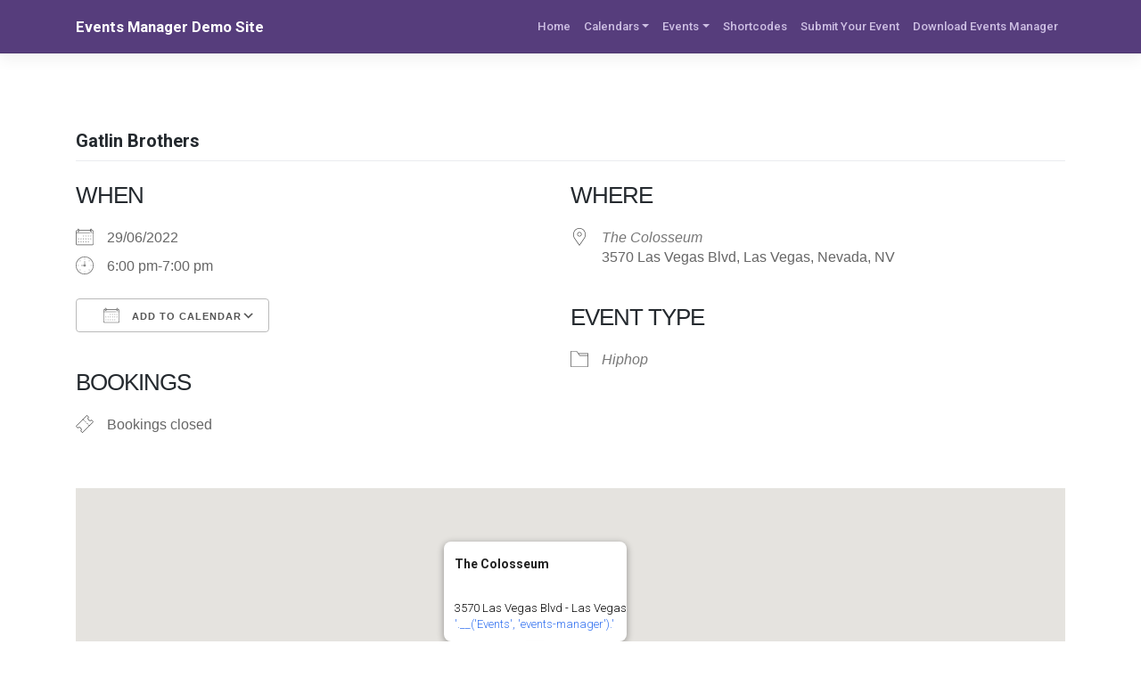

--- FILE ---
content_type: text/html; charset=UTF-8
request_url: https://eventsmanager.site/events/gatlin-brothers-2022-06-29/
body_size: 11327
content:
<!DOCTYPE html>
<html lang="en-US">
<head>
    <meta charset="UTF-8">
    <meta name="viewport" content="width=device-width, initial-scale=1">
    <meta http-equiv="X-UA-Compatible" content="IE=edge">
    <link rel="profile" href="https://gmpg.org/xfn/11">
<meta name='robots' content='index, follow, max-image-preview:large, max-snippet:-1, max-video-preview:-1' />

	<!-- This site is optimized with the Yoast SEO plugin v26.7 - https://yoast.com/wordpress/plugins/seo/ -->
	<title>Gatlin Brothers - Events Manager Demo</title>
	<link rel="canonical" href="https://demo.wp-events-plugin.com/events/gatlin-brothers-2022-06-29/" />
	<script type="application/ld+json" class="yoast-schema-graph">{"@context":"https://schema.org","@graph":[{"@type":"WebPage","@id":"https://demo.wp-events-plugin.com/events/gatlin-brothers-2022-06-29/","url":"https://demo.wp-events-plugin.com/events/gatlin-brothers-2022-06-29/","name":"Gatlin Brothers - Events Manager Demo","isPartOf":{"@id":"https://demo.wp-events-plugin.com/#website"},"datePublished":"2011-12-21T14:50:45+00:00","dateModified":"2022-03-26T13:08:41+00:00","breadcrumb":{"@id":"https://demo.wp-events-plugin.com/events/gatlin-brothers-2022-06-29/#breadcrumb"},"inLanguage":"en-US","potentialAction":[{"@type":"ReadAction","target":["https://demo.wp-events-plugin.com/events/gatlin-brothers-2022-06-29/"]}]},{"@type":"BreadcrumbList","@id":"https://demo.wp-events-plugin.com/events/gatlin-brothers-2022-06-29/#breadcrumb","itemListElement":[{"@type":"ListItem","position":1,"name":"Events","item":"https://demo.wp-events-plugin.com/events/"},{"@type":"ListItem","position":2,"name":"Gatlin Brothers"}]},{"@type":"WebSite","@id":"https://demo.wp-events-plugin.com/#website","url":"https://demo.wp-events-plugin.com/","name":"Events Manager Demo Site","description":"See Events Manager in action!","potentialAction":[{"@type":"SearchAction","target":{"@type":"EntryPoint","urlTemplate":"https://demo.wp-events-plugin.com/?s={search_term_string}"},"query-input":{"@type":"PropertyValueSpecification","valueRequired":true,"valueName":"search_term_string"}}],"inLanguage":"en-US"}]}</script>
	<!-- / Yoast SEO plugin. -->


<link rel='dns-prefetch' href='//js.stripe.com' />
<link rel='dns-prefetch' href='//www.googletagmanager.com' />
<link rel="alternate" type="application/rss+xml" title="Events Manager Demo Site &raquo; Feed" href="https://eventsmanager.site/feed/" />
<link rel="alternate" type="application/rss+xml" title="Events Manager Demo Site &raquo; Comments Feed" href="https://eventsmanager.site/comments/feed/" />
<link rel="alternate" title="oEmbed (JSON)" type="application/json+oembed" href="https://eventsmanager.site/wp-json/oembed/1.0/embed?url=https%3A%2F%2Feventsmanager.site%2Fevents%2Fgatlin-brothers-2022-06-29%2F" />
<link rel="alternate" title="oEmbed (XML)" type="text/xml+oembed" href="https://eventsmanager.site/wp-json/oembed/1.0/embed?url=https%3A%2F%2Feventsmanager.site%2Fevents%2Fgatlin-brothers-2022-06-29%2F&#038;format=xml" />
<style id='wp-img-auto-sizes-contain-inline-css' type='text/css'>
img:is([sizes=auto i],[sizes^="auto," i]){contain-intrinsic-size:3000px 1500px}
/*# sourceURL=wp-img-auto-sizes-contain-inline-css */
</style>
<style id='wp-emoji-styles-inline-css' type='text/css'>

	img.wp-smiley, img.emoji {
		display: inline !important;
		border: none !important;
		box-shadow: none !important;
		height: 1em !important;
		width: 1em !important;
		margin: 0 0.07em !important;
		vertical-align: -0.1em !important;
		background: none !important;
		padding: 0 !important;
	}
/*# sourceURL=wp-emoji-styles-inline-css */
</style>
<link rel='stylesheet' id='wp-block-library-css' href='https://eventsmanager.site/wp-includes/css/dist/block-library/style.min.css?ver=6.9' type='text/css' media='all' />
<style id='global-styles-inline-css' type='text/css'>
:root{--wp--preset--aspect-ratio--square: 1;--wp--preset--aspect-ratio--4-3: 4/3;--wp--preset--aspect-ratio--3-4: 3/4;--wp--preset--aspect-ratio--3-2: 3/2;--wp--preset--aspect-ratio--2-3: 2/3;--wp--preset--aspect-ratio--16-9: 16/9;--wp--preset--aspect-ratio--9-16: 9/16;--wp--preset--color--black: #000000;--wp--preset--color--cyan-bluish-gray: #abb8c3;--wp--preset--color--white: #ffffff;--wp--preset--color--pale-pink: #f78da7;--wp--preset--color--vivid-red: #cf2e2e;--wp--preset--color--luminous-vivid-orange: #ff6900;--wp--preset--color--luminous-vivid-amber: #fcb900;--wp--preset--color--light-green-cyan: #7bdcb5;--wp--preset--color--vivid-green-cyan: #00d084;--wp--preset--color--pale-cyan-blue: #8ed1fc;--wp--preset--color--vivid-cyan-blue: #0693e3;--wp--preset--color--vivid-purple: #9b51e0;--wp--preset--gradient--vivid-cyan-blue-to-vivid-purple: linear-gradient(135deg,rgb(6,147,227) 0%,rgb(155,81,224) 100%);--wp--preset--gradient--light-green-cyan-to-vivid-green-cyan: linear-gradient(135deg,rgb(122,220,180) 0%,rgb(0,208,130) 100%);--wp--preset--gradient--luminous-vivid-amber-to-luminous-vivid-orange: linear-gradient(135deg,rgb(252,185,0) 0%,rgb(255,105,0) 100%);--wp--preset--gradient--luminous-vivid-orange-to-vivid-red: linear-gradient(135deg,rgb(255,105,0) 0%,rgb(207,46,46) 100%);--wp--preset--gradient--very-light-gray-to-cyan-bluish-gray: linear-gradient(135deg,rgb(238,238,238) 0%,rgb(169,184,195) 100%);--wp--preset--gradient--cool-to-warm-spectrum: linear-gradient(135deg,rgb(74,234,220) 0%,rgb(151,120,209) 20%,rgb(207,42,186) 40%,rgb(238,44,130) 60%,rgb(251,105,98) 80%,rgb(254,248,76) 100%);--wp--preset--gradient--blush-light-purple: linear-gradient(135deg,rgb(255,206,236) 0%,rgb(152,150,240) 100%);--wp--preset--gradient--blush-bordeaux: linear-gradient(135deg,rgb(254,205,165) 0%,rgb(254,45,45) 50%,rgb(107,0,62) 100%);--wp--preset--gradient--luminous-dusk: linear-gradient(135deg,rgb(255,203,112) 0%,rgb(199,81,192) 50%,rgb(65,88,208) 100%);--wp--preset--gradient--pale-ocean: linear-gradient(135deg,rgb(255,245,203) 0%,rgb(182,227,212) 50%,rgb(51,167,181) 100%);--wp--preset--gradient--electric-grass: linear-gradient(135deg,rgb(202,248,128) 0%,rgb(113,206,126) 100%);--wp--preset--gradient--midnight: linear-gradient(135deg,rgb(2,3,129) 0%,rgb(40,116,252) 100%);--wp--preset--font-size--small: 13px;--wp--preset--font-size--medium: 20px;--wp--preset--font-size--large: 36px;--wp--preset--font-size--x-large: 42px;--wp--preset--spacing--20: 0.44rem;--wp--preset--spacing--30: 0.67rem;--wp--preset--spacing--40: 1rem;--wp--preset--spacing--50: 1.5rem;--wp--preset--spacing--60: 2.25rem;--wp--preset--spacing--70: 3.38rem;--wp--preset--spacing--80: 5.06rem;--wp--preset--shadow--natural: 6px 6px 9px rgba(0, 0, 0, 0.2);--wp--preset--shadow--deep: 12px 12px 50px rgba(0, 0, 0, 0.4);--wp--preset--shadow--sharp: 6px 6px 0px rgba(0, 0, 0, 0.2);--wp--preset--shadow--outlined: 6px 6px 0px -3px rgb(255, 255, 255), 6px 6px rgb(0, 0, 0);--wp--preset--shadow--crisp: 6px 6px 0px rgb(0, 0, 0);}:where(.is-layout-flex){gap: 0.5em;}:where(.is-layout-grid){gap: 0.5em;}body .is-layout-flex{display: flex;}.is-layout-flex{flex-wrap: wrap;align-items: center;}.is-layout-flex > :is(*, div){margin: 0;}body .is-layout-grid{display: grid;}.is-layout-grid > :is(*, div){margin: 0;}:where(.wp-block-columns.is-layout-flex){gap: 2em;}:where(.wp-block-columns.is-layout-grid){gap: 2em;}:where(.wp-block-post-template.is-layout-flex){gap: 1.25em;}:where(.wp-block-post-template.is-layout-grid){gap: 1.25em;}.has-black-color{color: var(--wp--preset--color--black) !important;}.has-cyan-bluish-gray-color{color: var(--wp--preset--color--cyan-bluish-gray) !important;}.has-white-color{color: var(--wp--preset--color--white) !important;}.has-pale-pink-color{color: var(--wp--preset--color--pale-pink) !important;}.has-vivid-red-color{color: var(--wp--preset--color--vivid-red) !important;}.has-luminous-vivid-orange-color{color: var(--wp--preset--color--luminous-vivid-orange) !important;}.has-luminous-vivid-amber-color{color: var(--wp--preset--color--luminous-vivid-amber) !important;}.has-light-green-cyan-color{color: var(--wp--preset--color--light-green-cyan) !important;}.has-vivid-green-cyan-color{color: var(--wp--preset--color--vivid-green-cyan) !important;}.has-pale-cyan-blue-color{color: var(--wp--preset--color--pale-cyan-blue) !important;}.has-vivid-cyan-blue-color{color: var(--wp--preset--color--vivid-cyan-blue) !important;}.has-vivid-purple-color{color: var(--wp--preset--color--vivid-purple) !important;}.has-black-background-color{background-color: var(--wp--preset--color--black) !important;}.has-cyan-bluish-gray-background-color{background-color: var(--wp--preset--color--cyan-bluish-gray) !important;}.has-white-background-color{background-color: var(--wp--preset--color--white) !important;}.has-pale-pink-background-color{background-color: var(--wp--preset--color--pale-pink) !important;}.has-vivid-red-background-color{background-color: var(--wp--preset--color--vivid-red) !important;}.has-luminous-vivid-orange-background-color{background-color: var(--wp--preset--color--luminous-vivid-orange) !important;}.has-luminous-vivid-amber-background-color{background-color: var(--wp--preset--color--luminous-vivid-amber) !important;}.has-light-green-cyan-background-color{background-color: var(--wp--preset--color--light-green-cyan) !important;}.has-vivid-green-cyan-background-color{background-color: var(--wp--preset--color--vivid-green-cyan) !important;}.has-pale-cyan-blue-background-color{background-color: var(--wp--preset--color--pale-cyan-blue) !important;}.has-vivid-cyan-blue-background-color{background-color: var(--wp--preset--color--vivid-cyan-blue) !important;}.has-vivid-purple-background-color{background-color: var(--wp--preset--color--vivid-purple) !important;}.has-black-border-color{border-color: var(--wp--preset--color--black) !important;}.has-cyan-bluish-gray-border-color{border-color: var(--wp--preset--color--cyan-bluish-gray) !important;}.has-white-border-color{border-color: var(--wp--preset--color--white) !important;}.has-pale-pink-border-color{border-color: var(--wp--preset--color--pale-pink) !important;}.has-vivid-red-border-color{border-color: var(--wp--preset--color--vivid-red) !important;}.has-luminous-vivid-orange-border-color{border-color: var(--wp--preset--color--luminous-vivid-orange) !important;}.has-luminous-vivid-amber-border-color{border-color: var(--wp--preset--color--luminous-vivid-amber) !important;}.has-light-green-cyan-border-color{border-color: var(--wp--preset--color--light-green-cyan) !important;}.has-vivid-green-cyan-border-color{border-color: var(--wp--preset--color--vivid-green-cyan) !important;}.has-pale-cyan-blue-border-color{border-color: var(--wp--preset--color--pale-cyan-blue) !important;}.has-vivid-cyan-blue-border-color{border-color: var(--wp--preset--color--vivid-cyan-blue) !important;}.has-vivid-purple-border-color{border-color: var(--wp--preset--color--vivid-purple) !important;}.has-vivid-cyan-blue-to-vivid-purple-gradient-background{background: var(--wp--preset--gradient--vivid-cyan-blue-to-vivid-purple) !important;}.has-light-green-cyan-to-vivid-green-cyan-gradient-background{background: var(--wp--preset--gradient--light-green-cyan-to-vivid-green-cyan) !important;}.has-luminous-vivid-amber-to-luminous-vivid-orange-gradient-background{background: var(--wp--preset--gradient--luminous-vivid-amber-to-luminous-vivid-orange) !important;}.has-luminous-vivid-orange-to-vivid-red-gradient-background{background: var(--wp--preset--gradient--luminous-vivid-orange-to-vivid-red) !important;}.has-very-light-gray-to-cyan-bluish-gray-gradient-background{background: var(--wp--preset--gradient--very-light-gray-to-cyan-bluish-gray) !important;}.has-cool-to-warm-spectrum-gradient-background{background: var(--wp--preset--gradient--cool-to-warm-spectrum) !important;}.has-blush-light-purple-gradient-background{background: var(--wp--preset--gradient--blush-light-purple) !important;}.has-blush-bordeaux-gradient-background{background: var(--wp--preset--gradient--blush-bordeaux) !important;}.has-luminous-dusk-gradient-background{background: var(--wp--preset--gradient--luminous-dusk) !important;}.has-pale-ocean-gradient-background{background: var(--wp--preset--gradient--pale-ocean) !important;}.has-electric-grass-gradient-background{background: var(--wp--preset--gradient--electric-grass) !important;}.has-midnight-gradient-background{background: var(--wp--preset--gradient--midnight) !important;}.has-small-font-size{font-size: var(--wp--preset--font-size--small) !important;}.has-medium-font-size{font-size: var(--wp--preset--font-size--medium) !important;}.has-large-font-size{font-size: var(--wp--preset--font-size--large) !important;}.has-x-large-font-size{font-size: var(--wp--preset--font-size--x-large) !important;}
/*# sourceURL=global-styles-inline-css */
</style>

<style id='classic-theme-styles-inline-css' type='text/css'>
/*! This file is auto-generated */
.wp-block-button__link{color:#fff;background-color:#32373c;border-radius:9999px;box-shadow:none;text-decoration:none;padding:calc(.667em + 2px) calc(1.333em + 2px);font-size:1.125em}.wp-block-file__button{background:#32373c;color:#fff;text-decoration:none}
/*# sourceURL=/wp-includes/css/classic-themes.min.css */
</style>
<link rel='stylesheet' id='events-manager-css' href='https://eventsmanager.site/wp-content/plugins/events-manager/includes/css/events-manager.min.css?ver=7.2.3.1' type='text/css' media='all' />
<link rel='stylesheet' id='events-manager-pro-css' href='https://eventsmanager.site/wp-content/plugins/events-manager-pro/includes/css/events-manager-pro.css?ver=3.7.2.3' type='text/css' media='all' />
<link rel='stylesheet' id='wp-bootstrap-starter-bootstrap-css-css' href='https://eventsmanager.site/wp-content/themes/wp-bootstrap-starter/inc/assets/css/bootstrap.min.css?ver=6.9' type='text/css' media='all' />
<link rel='stylesheet' id='wp-bootstrap-starter-fontawesome-cdn-css' href='https://eventsmanager.site/wp-content/themes/wp-bootstrap-starter/inc/assets/css/fontawesome.min.css?ver=6.9' type='text/css' media='all' />
<link rel='stylesheet' id='wp-bootstrap-starter-style-css' href='https://eventsmanager.site/wp-content/themes/wp-bootstrap-starter/style.css?ver=6.9' type='text/css' media='all' />
<script type="text/javascript" src="https://eventsmanager.site/wp-includes/js/jquery/jquery.min.js?ver=3.7.1" id="jquery-core-js"></script>
<script type="text/javascript" src="https://eventsmanager.site/wp-includes/js/jquery/jquery-migrate.min.js?ver=3.4.1" id="jquery-migrate-js"></script>
<script type="text/javascript" src="https://eventsmanager.site/wp-includes/js/jquery/ui/core.min.js?ver=1.13.3" id="jquery-ui-core-js"></script>
<script type="text/javascript" src="https://eventsmanager.site/wp-includes/js/jquery/ui/mouse.min.js?ver=1.13.3" id="jquery-ui-mouse-js"></script>
<script type="text/javascript" src="https://eventsmanager.site/wp-includes/js/jquery/ui/sortable.min.js?ver=1.13.3" id="jquery-ui-sortable-js"></script>
<script type="text/javascript" src="https://eventsmanager.site/wp-includes/js/jquery/ui/datepicker.min.js?ver=1.13.3" id="jquery-ui-datepicker-js"></script>
<script type="text/javascript" id="jquery-ui-datepicker-js-after">
/* <![CDATA[ */
jQuery(function(jQuery){jQuery.datepicker.setDefaults({"closeText":"Close","currentText":"Today","monthNames":["January","February","March","April","May","June","July","August","September","October","November","December"],"monthNamesShort":["Jan","Feb","Mar","Apr","May","Jun","Jul","Aug","Sep","Oct","Nov","Dec"],"nextText":"Next","prevText":"Previous","dayNames":["Sunday","Monday","Tuesday","Wednesday","Thursday","Friday","Saturday"],"dayNamesShort":["Sun","Mon","Tue","Wed","Thu","Fri","Sat"],"dayNamesMin":["S","M","T","W","T","F","S"],"dateFormat":"MM d, yy","firstDay":1,"isRTL":false});});
//# sourceURL=jquery-ui-datepicker-js-after
/* ]]> */
</script>
<script type="text/javascript" src="https://eventsmanager.site/wp-includes/js/jquery/ui/resizable.min.js?ver=1.13.3" id="jquery-ui-resizable-js"></script>
<script type="text/javascript" src="https://eventsmanager.site/wp-includes/js/jquery/ui/draggable.min.js?ver=1.13.3" id="jquery-ui-draggable-js"></script>
<script type="text/javascript" src="https://eventsmanager.site/wp-includes/js/jquery/ui/controlgroup.min.js?ver=1.13.3" id="jquery-ui-controlgroup-js"></script>
<script type="text/javascript" src="https://eventsmanager.site/wp-includes/js/jquery/ui/checkboxradio.min.js?ver=1.13.3" id="jquery-ui-checkboxradio-js"></script>
<script type="text/javascript" src="https://eventsmanager.site/wp-includes/js/jquery/ui/button.min.js?ver=1.13.3" id="jquery-ui-button-js"></script>
<script type="text/javascript" src="https://eventsmanager.site/wp-includes/js/jquery/ui/dialog.min.js?ver=1.13.3" id="jquery-ui-dialog-js"></script>
<script type="text/javascript" id="events-manager-js-extra">
/* <![CDATA[ */
var EM = {"ajaxurl":"https://eventsmanager.site/wp-admin/admin-ajax.php","locationajaxurl":"https://eventsmanager.site/wp-admin/admin-ajax.php?action=locations_search","firstDay":"1","locale":"en","dateFormat":"yy-mm-dd","ui_css":"https://eventsmanager.site/wp-content/plugins/events-manager/includes/css/jquery-ui/build.min.css","show24hours":"0","is_ssl":"1","autocomplete_limit":"10","calendar":{"breakpoints":{"small":560,"medium":908,"large":false},"month_format":"M Y"},"phone":{"error":"Please enter a valid phone number.","detectJS":true,"options":{"initialCountry":"","separateDialCode":true,"showFlags":true,"onlyCountries":[],"excludeCountries":[]}},"datepicker":{"format":"d/m/Y"},"search":{"breakpoints":{"small":650,"medium":850,"full":false}},"url":"https://eventsmanager.site/wp-content/plugins/events-manager","assets":{"input.em-uploader":{"js":{"em-uploader":{"url":"https://eventsmanager.site/wp-content/plugins/events-manager/includes/js/em-uploader.js?v=7.2.3.1","event":"em_uploader_ready","requires":"filepond"},"filepond-validate-size":"filepond/plugins/filepond-plugin-file-validate-size.js?v=7.2.3.1","filepond-validate-type":"filepond/plugins/filepond-plugin-file-validate-type.js?v=7.2.3.1","filepond-image-validate-size":"filepond/plugins/filepond-plugin-image-validate-size.js?v=7.2.3.1","filepond-exif-orientation":"filepond/plugins/filepond-plugin-image-exif-orientation.js?v=7.2.3.1","filepond-get-file":"filepond/plugins/filepond-plugin-get-file.js?v=7.2.3.1","filepond-plugin-image-overlay":"filepond/plugins/filepond-plugin-image-overlay.js?v=7.2.3.1","filepond-plugin-image-thumbnail":"filepond/plugins/filepond-plugin-image-thumbnail.js?v=7.2.3.1","filepond-plugin-pdf-preview-overlay":"filepond/plugins/filepond-plugin-pdf-preview-overlay.js?v=7.2.3.1","filepond-plugin-file-icon":"filepond/plugins/filepond-plugin-file-icon.js?v=7.2.3.1","filepond":{"url":"filepond/filepond.js?v=7.2.3.1","locale":""}},"css":{"em-filepond":"filepond/em-filepond.min.css?v=7.2.3.1","filepond-preview":"filepond/plugins/filepond-plugin-image-preview.min.css?v=7.2.3.1","filepond-plugin-image-overlay":"filepond/plugins/filepond-plugin-image-overlay.min.css?v=7.2.3.1","filepond-get-file":"filepond/plugins/filepond-plugin-get-file.min.css?v=7.2.3.1"}},".em-event-editor":{"js":{"event-editor":{"url":"https://eventsmanager.site/wp-content/plugins/events-manager/includes/js/events-manager-event-editor.js?v=7.2.3.1","event":"em_event_editor_ready"}},"css":{"event-editor":"https://eventsmanager.site/wp-content/plugins/events-manager/includes/css/events-manager-event-editor.min.css?v=7.2.3.1"}},".em-recurrence-sets, .em-timezone":{"js":{"luxon":{"url":"luxon/luxon.js?v=7.2.3.1","event":"em_luxon_ready"}}},".em-booking-form, #em-booking-form, .em-booking-recurring, .em-event-booking-form":{"js":{"attendee-forms":{"url":"https://eventsmanager.site/wp-content/plugins/events-manager-pro/add-ons/bookings-form/attendee-forms.js?v=3.7.2.3","requires":"em-bookings"},"em-bookings":{"url":"https://eventsmanager.site/wp-content/plugins/events-manager/includes/js/bookingsform.js?v=7.2.3.1","event":"em_booking_form_js_loaded"},"em-coupons":{"url":"https://eventsmanager.site/wp-content/plugins/events-manager-pro/add-ons/coupons/coupons.js?v=3.7.2.3","requires":"em-bookings"}},"css":{"em-coupons":"https://eventsmanager.site/wp-content/plugins/events-manager-pro/add-ons/coupons/coupons.min.css?v=3.7.2.3"}},"#em-opt-archetypes":{"js":{"archetypes":"https://eventsmanager.site/wp-content/plugins/events-manager/includes/js/admin-archetype-editor.js?v=7.2.3.1","archetypes_ms":"https://eventsmanager.site/wp-content/plugins/events-manager/includes/js/admin-archetypes.js?v=7.2.3.1","qs":"qs/qs.js?v=7.2.3.1"}},".em-cart-coupons-form":{"js":{"em-coupons-cart":{"url":"https://eventsmanager.site/wp-content/plugins/events-manager-pro/add-ons/coupons/coupons-cart.js?v=3.7.2.3","event":"em_timepicker_ready"}},"css":{"em-coupons":"https://eventsmanager.site/wp-content/plugins/events-manager-pro/add-ons/coupons/coupons.min.css?v=3.7.2.3"}}},"cached":"","uploads":{"endpoint":"https://eventsmanager.site/wp-json/events-manager/v1/uploads","nonce":"3fe55d3fdc","delete_confirm":"Are you sure you want to delete this file? It will be deleted upon submission.","images":{"max_file_size":"","image_max_width":"900","image_max_height":"900","image_min_width":"50","image_min_height":"50"},"files":{"max_file_size":"","types":{"0":"image/gif","1":"image/jpeg","3":"image/png","4":"image/heic","5":"application/pdf","6":"application/msword","7":"application/x-msword","8":"application/vnd.openxmlformats-officedocument.wordprocessingml.document","9":"text/rtf","10":"application/rtf","11":"application/x-rtf","12":"application/vnd.oasis.opendocument.text","13":"text/plain","14":"application/vnd.ms-excel","15":"application/xls","16":"application/vnd.openxmlformats-officedocument.spreadsheetml.sheet","17":"text/csv","18":"application/csv","20":"application/vnd.oasis.opendocument.spreadsheet","21":"application/vnd.ms-powerpoint","22":"application/mspowerpoint","23":"application/vnd.openxmlformats-officedocument.presentationml.presentation","24":"application/vnd.oasis.opendocument.presentation"}}},"api_nonce":"58c4d477b8","google_maps_api":"AIzaSyCHHhlY2xo0JIk45QrN4QUCUWHCI3Mb05U","bookingInProgress":"Please wait while the booking is being submitted.","tickets_save":"Save Ticket","bookingajaxurl":"https://eventsmanager.site/wp-admin/admin-ajax.php","bookings_export_save":"Export Bookings","bookings_settings_save":"Save Settings","booking_delete":"Are you sure you want to delete?","booking_offset":"30","bookings":{"submit_button":{"text":{"default":"Send your booking","free":"Send your booking","payment":"Send your booking","processing":"Processing ..."}},"update_listener":""},"bb_full":"Sold Out","bb_book":"Book Now","bb_booking":"Booking...","bb_booked":"Booking Submitted","bb_error":"Booking Error. Try again?","bb_cancel":"Cancel","bb_canceling":"Canceling...","bb_cancelled":"Cancelled","bb_cancel_error":"Cancellation Error. Try again?","event_cancellations":{"warning":"If you choose to cancel your event, after you save this event, no further bookings will be possible for this event."},"txt_search":"Search","txt_searching":"Searching...","txt_loading":"Loading...","cache":"","attendance_api_url":"https://eventsmanager.site/wp-json/events-manager/v1/attendance"};
//# sourceURL=events-manager-js-extra
/* ]]> */
</script>
<script type="text/javascript" src="https://eventsmanager.site/wp-content/plugins/events-manager/includes/js/events-manager.js?ver=7.2.3.1" id="events-manager-js"></script>
<script type="text/javascript" src="https://eventsmanager.site/wp-content/plugins/events-manager-pro/includes/js/events-manager-pro.js?ver=3.7.2.3" id="events-manager-pro-js"></script>
<script type="text/javascript" src="https://js.stripe.com/v3/?ver=6.9" id="stripe-v3-js"></script>

<!-- Google tag (gtag.js) snippet added by Site Kit -->
<!-- Google Analytics snippet added by Site Kit -->
<script type="text/javascript" src="https://www.googletagmanager.com/gtag/js?id=GT-WVJG6PX" id="google_gtagjs-js" async></script>
<script type="text/javascript" id="google_gtagjs-js-after">
/* <![CDATA[ */
window.dataLayer = window.dataLayer || [];function gtag(){dataLayer.push(arguments);}
gtag("set","linker",{"domains":["eventsmanager.site"]});
gtag("js", new Date());
gtag("set", "developer_id.dZTNiMT", true);
gtag("config", "GT-WVJG6PX");
//# sourceURL=google_gtagjs-js-after
/* ]]> */
</script>
<link rel="https://api.w.org/" href="https://eventsmanager.site/wp-json/" /><link rel="EditURI" type="application/rsd+xml" title="RSD" href="https://eventsmanager.site/xmlrpc.php?rsd" />
<meta name="generator" content="WordPress 6.9" />
<link rel='shortlink' href='https://eventsmanager.site/?p=28622' />
	<!-- Google tag (gtag.js) -->
	<script async src="https://www.googletagmanager.com/gtag/js?id=G-WFFGV7QZGF"></script>
	<script>
        window.dataLayer = window.dataLayer || [];
        function gtag(){dataLayer.push(arguments);}
        gtag('js', new Date());

        gtag('config', 'G-WFFGV7QZGF');
	</script>
	<!-- End Google tag (gtag.js) - mu-plugins -->
	<meta name="generator" content="Site Kit by Google 1.167.0" />		<style type="text/css">
			div.em-payment-gateway-form .em-anet-card-container {
				display: grid;
				grid-template-columns: auto 150px 60px;
				grid-gap: 10px;
			}
			div.em-payment-gateway-form .em-anet-card-container .has-error, div.em-payment-gateway-form input[type="text"].em-anet-cc-name.has-error {
				border: 1px solid red !important;
			}
			div.em-payment-gateway-form .em-anet-card-container label {
				font-size: 14px !important;
				line-height: 14px !important;
				padding: 0 !important;
				margin: 0 !important;
				margin-bottom: 3px !important;
			}
			@media only screen and (max-width: 600px) {
				div.em-payment-gateway-form .em-anet-card-container {
					display: grid;
					grid-template-columns: 2fr 1fr;
				}
				div.em-payment-gateway-form .em-anet-card-container > div:first-child {
					width: 100%;
					grid-column: 1 / -1;
				}
			}
		</style>
				<style type="text/css">
			div.em-payment-gateway-form .em-pp-card-container {
				display: grid;
				grid-template-columns: 4fr 1fr 1fr;
				grid-gap: 10px;
			}
			div.em-payment-gateway-form .em-pp-card-container > div:first-child {
				grid-column: 1/4;
			}
			div.em-payment-gateway-form .em-pp-card-container .has-error, div.em-payment-gateway-form input[type="text"].em-pp-cc-name.has-error {
				border: 1px solid red !important;
			}
			div.em-payment-gateway-form .em-pp-card-container label {
				font-size: 14px !important;
				line-height: 14px !important;
				padding: 0 !important;
				margin: 0 !important;
				margin-bottom: 3px !important;
			}
			div.em-payment-gateway-form .em-pp-card-field > div {
				width: 100%;
				padding: 12px;
				border: 1px solid #ccc;
				border-radius: 4px;
				margin-top: 6px;
				margin-bottom: 10px;
				height:40px;
				font-family:helvetica, tahoma, calibri, sans-serif;
				background: var(--background-color-inputs) !important
			}
		</style>
		<link rel="pingback" href="https://eventsmanager.site/xmlrpc.php">    <style type="text/css">
        #page-sub-header { background: #fff; }
    </style>
    <link rel="icon" href="https://eventsmanager.site/wp-content/uploads/2016/04/32.png" sizes="32x32" />
<link rel="icon" href="https://eventsmanager.site/wp-content/uploads/2016/04/32.png" sizes="192x192" />
<link rel="apple-touch-icon" href="https://eventsmanager.site/wp-content/uploads/2016/04/32.png" />
<meta name="msapplication-TileImage" content="https://eventsmanager.site/wp-content/uploads/2016/04/32.png" />
</head>

<body class="wp-singular event-template-default single single-event postid-28622 wp-theme-wp-bootstrap-starter group-blog">


<div id="page" class="site">
	<a class="skip-link screen-reader-text" href="#content">Skip to content</a>
    	<header id="masthead" class="site-header navbar-static-top navbar-light" role="banner">
        <div class="container">
            <nav class="navbar navbar-expand-xl p-0">
                <div class="navbar-brand">
                                            <a class="site-title" href="https://eventsmanager.site/">Events Manager Demo Site</a>
                    
                </div>
                <button class="navbar-toggler" type="button" data-toggle="collapse" data-target="#main-nav" aria-controls="" aria-expanded="false" aria-label="Toggle navigation">
                    <span class="navbar-toggler-icon"></span>
                </button>

                <div id="main-nav" class="collapse navbar-collapse justify-content-end"><ul id="menu-main-menu" class="navbar-nav"><li itemscope="itemscope" itemtype="https://www.schema.org/SiteNavigationElement" id="menu-item-1491" class="menu-item menu-item-type-post_type menu-item-object-page menu-item-home menu-item-1491 nav-item"><a title="Home" href="https://eventsmanager.site/" class="nav-link">Home</a></li>
<li itemscope="itemscope" itemtype="https://www.schema.org/SiteNavigationElement" id="menu-item-32274" class="menu-item menu-item-type-custom menu-item-object-custom menu-item-has-children dropdown menu-item-32274 nav-item"><a title="Calendars" href="#" data-toggle="dropdown" aria-haspopup="true" aria-expanded="false" class="dropdown-toggle nav-link" id="menu-item-dropdown-32274">Calendars</a>
<ul class="dropdown-menu" aria-labelledby="menu-item-dropdown-32274" role="menu">
	<li itemscope="itemscope" itemtype="https://www.schema.org/SiteNavigationElement" id="menu-item-1492" class="menu-item menu-item-type-post_type menu-item-object-page menu-item-1492 nav-item"><a title="Calendar" href="https://eventsmanager.site/calendar/" class="dropdown-item">Calendar</a></li>
	<li itemscope="itemscope" itemtype="https://www.schema.org/SiteNavigationElement" id="menu-item-1493" class="menu-item menu-item-type-post_type menu-item-object-page menu-item-1493 nav-item"><a title="Calendar Examples" href="https://eventsmanager.site/calendar/normal-calendar/" class="dropdown-item">Calendar Examples</a></li>
	<li itemscope="itemscope" itemtype="https://www.schema.org/SiteNavigationElement" id="menu-item-32273" class="menu-item menu-item-type-post_type menu-item-object-page menu-item-32273 nav-item"><a title="WP FullCalendar" href="https://eventsmanager.site/wp-fullcalendar/" class="dropdown-item">WP FullCalendar</a></li>
</ul>
</li>
<li itemscope="itemscope" itemtype="https://www.schema.org/SiteNavigationElement" id="menu-item-32275" class="menu-item menu-item-type-custom menu-item-object-custom menu-item-has-children dropdown menu-item-32275 nav-item"><a title="Events" href="#" data-toggle="dropdown" aria-haspopup="true" aria-expanded="false" class="dropdown-toggle nav-link" id="menu-item-dropdown-32275">Events</a>
<ul class="dropdown-menu" aria-labelledby="menu-item-dropdown-32275" role="menu">
	<li itemscope="itemscope" itemtype="https://www.schema.org/SiteNavigationElement" id="menu-item-1494" class="menu-item menu-item-type-post_type menu-item-object-page menu-item-1494 nav-item"><a title="Events &amp; Search" href="https://eventsmanager.site/events/" class="dropdown-item">Events &#038; Search</a></li>
	<li itemscope="itemscope" itemtype="https://www.schema.org/SiteNavigationElement" id="menu-item-1496" class="menu-item menu-item-type-post_type menu-item-object-page menu-item-1496 nav-item"><a title="Event Categories" href="https://eventsmanager.site/events/event-categories/" class="dropdown-item">Event Categories</a></li>
	<li itemscope="itemscope" itemtype="https://www.schema.org/SiteNavigationElement" id="menu-item-1497" class="menu-item menu-item-type-post_type menu-item-object-page menu-item-1497 nav-item"><a title="Locations &amp; Search" href="https://eventsmanager.site/events/locations/" class="dropdown-item">Locations &#038; Search</a></li>
	<li itemscope="itemscope" itemtype="https://www.schema.org/SiteNavigationElement" id="menu-item-1495" class="menu-item menu-item-type-post_type menu-item-object-page menu-item-1495 nav-item"><a title="My Bookings" href="https://eventsmanager.site/events/my-bookings/" class="dropdown-item">My Bookings</a></li>
</ul>
</li>
<li itemscope="itemscope" itemtype="https://www.schema.org/SiteNavigationElement" id="menu-item-1498" class="menu-item menu-item-type-post_type menu-item-object-page menu-item-1498 nav-item"><a title="Shortcodes" href="https://eventsmanager.site/shortcode/" class="nav-link">Shortcodes</a></li>
<li itemscope="itemscope" itemtype="https://www.schema.org/SiteNavigationElement" id="menu-item-1789" class="menu-item menu-item-type-post_type menu-item-object-page menu-item-1789 nav-item"><a title="Submit Your Event" href="https://eventsmanager.site/submit-your-event/" class="nav-link">Submit Your Event</a></li>
<li itemscope="itemscope" itemtype="https://www.schema.org/SiteNavigationElement" id="menu-item-1499" class="menu-item menu-item-type-custom menu-item-object-custom menu-item-1499 nav-item"><a title="Download Events Manager" href="http://wp-events-plugin.com/download/" class="nav-link">Download Events Manager</a></li>
</ul></div>
            </nav>
        </div>
	</header><!-- #masthead -->
    	<div id="content" class="site-content">
		<div class="container">
			<div class="row">
                
	<section id="primary" class="content-area col-sm-12">
		<div id="main" class="site-main" role="main">

			
<article id="post-28622" class="post-28622 event type-event status-publish hentry event-categories-hiphop-2">
	    <header class="entry-header">
		<h1 class="entry-title">Gatlin Brothers</h1>	</header><!-- .entry-header -->
    
	<div class="entry-content">
		<div class="em em-view-container" id="em-view-6" data-view="event">
	<div class="em pixelbones em-item em-item-single em-event em-event-single em-event-23541 " id="em-event-6" data-view-id="6">
		<section class="em-item-header"  style="--default-border:#88b3b2;">
	
	<div class="em-item-meta">
		<section class="em-item-meta-column">
			<section class="em-event-when">
				<h3>When</h3>
				<div class="em-item-meta-line em-event-date em-event-meta-datetime">
					<span class="em-icon-calendar em-icon"></span>
					29/06/2022    
				</div>
				<div class="em-item-meta-line em-event-time em-event-meta-datetime">
					<span class="em-icon-clock em-icon"></span>
					6:00 pm-7:00 pm
				</div>
									<button type="button" class="em-event-add-to-calendar em-tooltip-ddm em-clickable input" data-button-width="match" data-tooltip-class="em-add-to-calendar-tooltip" data-content="em-event-add-to-colendar-content-1657264369"><span class="em-icon em-icon-calendar"></span> Add To Calendar</button>
					<div class="em-tooltip-ddm-content em-event-add-to-calendar-content" id="em-event-add-to-colendar-content-1657264369">
						<a class="em-a2c-download" href="https://eventsmanager.site/events/gatlin-brothers-2022-06-29/ical/" target="_blank">Download ICS</a>
						<a class="em-a2c-google" href="https://www.google.com/calendar/event?action=TEMPLATE&#038;text=Gatlin+Brothers&#038;dates=20220629T180000/20220629T190000&#038;details=&#038;location=3570+Las+Vegas+Blvd%2C+Las+Vegas%2C+Nevada%2C+NV%2C+United+States&#038;trp=false&#038;sprop=https%3A%2F%2Feventsmanager.site%2Fevents%2Fgatlin-brothers-2022-06-29%2F&#038;sprop=name:Events+Manager+Demo+Site&#038;ctz=Europe%2FMadrid" target="_blank">Google Calendar</a>
						<a class="em-a2c-apple" href="webcal://eventsmanager.site/events/gatlin-brothers-2022-06-29/ical/" target="_blank">iCalendar</a>
						<a class="em-a2c-office" href="https://outlook.office.com/calendar/0/deeplink/compose?allday=false&#038;body=&#038;location=3570+Las+Vegas+Blvd%2C+Las+Vegas%2C+Nevada%2C+NV%2C+United+States&#038;path=/calendar/action/compose&#038;rru=addevent&#038;startdt=2022-06-29T18%3A00%3A00%2B02%3A00&#038;enddt=2022-06-29T19%3A00%3A00%2B02%3A00&#038;subject=Gatlin+Brothers" target="_blank">Office 365</a>
						<a class="em-a2c-outlook" href="https://outlook.live.com/calendar/0/deeplink/compose?allday=false&#038;body=&#038;location=3570+Las+Vegas+Blvd%2C+Las+Vegas%2C+Nevada%2C+NV%2C+United+States&#038;path=/calendar/action/compose&#038;rru=addevent&#038;startdt=2022-06-29T18%3A00%3A00%2B02%3A00&#038;enddt=2022-06-29T19%3A00%3A00%2B02%3A00&#038;subject=Gatlin+Brothers" target="_blank">Outlook Live</a>
					</div>
					
			</section>
	
			
			<section class="em-event-bookings-meta">
				<h3>Bookings</h3>
				
				
				<div class="em-item-meta-line em-event-prices">
					<span class="em-icon-ticket em-icon"></span>
					Bookings closed				</div>
				
			</section>
			
		</section>

		<section class="em-item-meta-column">
			
			<section class="em-event-where">
				<h3>Where</h3>
				<div class="em-item-meta-line em-event-location">
					<span class="em-icon-location em-icon"></span>
					<div>
						<a href="https://eventsmanager.site/events/locations/the-colosseum/">The Colosseum</a><br>
						3570 Las Vegas Blvd, Las Vegas, Nevada, NV
					</div>
				</div>
			</section>
			
			
			
			
			<section class="em-item-taxonomies">
				<h3>Event Type</h3>
				
				<div class="em-item-meta-line em-item-taxonomy em-event-categories">
					<span class="em-icon-category em-icon"></span>
						<ul class="event-categories">
					<li><a href="https://eventsmanager.site/events/categories/hiphop-2/">Hiphop</a></li>
			</ul>
	
				</div>
				
				
			</section>
			
		</section>
	</div>
</section>

<section class="em-event-location">
				<div class="em em-location-map-container" style="position:relative; width:100%; height: 300px;">
				<div class='em-location-map' id='em-location-map-103909116' style="width: 100%; height: 100%;" title="The Colosseum">
					<div class="em-loading-maps">
						<span>Loading Map....</span>
						<svg xmlns="http://www.w3.org/2000/svg" xmlns:xlink="http://www.w3.org/1999/xlink" style="margin: auto; background: none; display: block; shape-rendering: auto;" width="200px" height="200px" viewBox="0 0 100 100" preserveAspectRatio="xMidYMid">
							<rect x="19.5" y="26" width="11" height="48" fill="#85a2b6">
								<animate attributeName="y" repeatCount="indefinite" dur="1s" calcMode="spline" keyTimes="0;0.5;1" values="2;26;26" keySplines="0 0.5 0.5 1;0 0.5 0.5 1" begin="-0.2s"></animate>
								<animate attributeName="height" repeatCount="indefinite" dur="1s" calcMode="spline" keyTimes="0;0.5;1" values="96;48;48" keySplines="0 0.5 0.5 1;0 0.5 0.5 1" begin="-0.2s"></animate>
							</rect>
							<rect x="44.5" y="26" width="11" height="48" fill="#bbcedd">
								<animate attributeName="y" repeatCount="indefinite" dur="1s" calcMode="spline" keyTimes="0;0.5;1" values="8;26;26" keySplines="0 0.5 0.5 1;0 0.5 0.5 1" begin="-0.1s"></animate>
								<animate attributeName="height" repeatCount="indefinite" dur="1s" calcMode="spline" keyTimes="0;0.5;1" values="84;48;48" keySplines="0 0.5 0.5 1;0 0.5 0.5 1" begin="-0.1s"></animate>
							</rect>
							<rect x="69.5" y="26" width="11" height="48" fill="#dce4eb">
								<animate attributeName="y" repeatCount="indefinite" dur="1s" calcMode="spline" keyTimes="0;0.5;1" values="8;26;26" keySplines="0 0.5 0.5 1;0 0.5 0.5 1"></animate>
								<animate attributeName="height" repeatCount="indefinite" dur="1s" calcMode="spline" keyTimes="0;0.5;1" values="84;48;48" keySplines="0 0.5 0.5 1;0 0.5 0.5 1"></animate>
							</rect>
						</svg>
					</div>
				</div>
			</div>
			<div class='em-location-map-info' id='em-location-map-info-103909116' style="display:none; visibility:hidden;">
				<div class="em-map-balloon">
					<div class="em-map-balloon-content" ><br/>3570 Las Vegas Blvd - Las Vegas<br/><a href="https://eventsmanager.site/events/locations/the-colosseum/">'.__('Events', 'events-manager').'</a></div>
				</div>
			</div>
			<div class='em-location-map-coords' id='em-location-map-coords-103909116' style="display:none; visibility:hidden;">
				<span class="lat">36.1153927</span>
				<span class="lng">-115.17295079999997</span>
			</div>
			
</section>

<section class="em-event-content">
	
</section>

<section class="em-event-bookings">
	<div class="em-notice em-notice-info has-icon">
		<em class="em-icon em-icon-info"></em>
		<p>
			This is a test booking form, the gateways are all in test/sandbox mode to allow you to try out payment methods. When you select a payment method, furthe instructions will be provided for test data you can use. Happy Bookings!
		</p>
	</div>
	<a name="em-event-booking-form"></a>
	<h2>Bookings</h2>
	<div class="em pixelbones em-hide-dynamic em-event-booking-form input" id="event-booking-form-23541" data-id="23541">
				<p>Bookings are closed for this event.</p>		</div>
</section>
	</div>
</div>
		</div><!-- .entry-content -->

	</article><!-- #post-## -->

		</div><!-- #main -->
	</section><!-- #primary -->

			</div><!-- .row -->
		</div><!-- .container -->
	</div><!-- #content -->
    	<footer id="colophon" class="site-footer navbar-light" role="contentinfo">
		<div class="container pt-3 pb-3">
            <div class="site-info">
                &copy; 2026 <a href="https://eventsmanager.site">Events Manager Demo Site</a>                <span class="sep"> | </span>
                <a class="credits" href="https://afterimagedesigns.com/wp-bootstrap-starter/" target="_blank" title="WordPress Technical Support" alt="Bootstrap WordPress Theme">Bootstrap WordPress Theme</a>

            </div><!-- close .site-info -->
		</div>
	</footer><!-- #colophon -->
</div><!-- #page -->

<script type="speculationrules">
{"prefetch":[{"source":"document","where":{"and":[{"href_matches":"/*"},{"not":{"href_matches":["/wp-*.php","/wp-admin/*","/wp-content/uploads/*","/wp-content/*","/wp-content/plugins/*","/wp-content/themes/wp-bootstrap-starter/*","/*\\?(.+)"]}},{"not":{"selector_matches":"a[rel~=\"nofollow\"]"}},{"not":{"selector_matches":".no-prefetch, .no-prefetch a"}}]},"eagerness":"conservative"}]}
</script>
		<script type="text/javascript">
			(function() {
				let targetObjectName = 'EM';
				if ( typeof window[targetObjectName] === 'object' && window[targetObjectName] !== null ) {
					Object.assign( window[targetObjectName], []);
				} else {
					console.warn( 'Could not merge extra data: window.' + targetObjectName + ' not found or not an object.' );
				}
			})();
		</script>
		<script type="text/javascript" src="https://eventsmanager.site/wp-content/themes/wp-bootstrap-starter/inc/assets/js/popper.min.js?ver=6.9" id="wp-bootstrap-starter-popper-js"></script>
<script type="text/javascript" src="https://eventsmanager.site/wp-content/themes/wp-bootstrap-starter/inc/assets/js/bootstrap.min.js?ver=6.9" id="wp-bootstrap-starter-bootstrapjs-js"></script>
<script type="text/javascript" src="https://eventsmanager.site/wp-content/themes/wp-bootstrap-starter/inc/assets/js/theme-script.min.js?ver=6.9" id="wp-bootstrap-starter-themejs-js"></script>
<script type="text/javascript" src="https://eventsmanager.site/wp-content/themes/wp-bootstrap-starter/inc/assets/js/skip-link-focus-fix.min.js?ver=20151215" id="wp-bootstrap-starter-skip-link-focus-fix-js"></script>
<script id="wp-emoji-settings" type="application/json">
{"baseUrl":"https://s.w.org/images/core/emoji/17.0.2/72x72/","ext":".png","svgUrl":"https://s.w.org/images/core/emoji/17.0.2/svg/","svgExt":".svg","source":{"concatemoji":"https://eventsmanager.site/wp-includes/js/wp-emoji-release.min.js?ver=6.9"}}
</script>
<script type="module">
/* <![CDATA[ */
/*! This file is auto-generated */
const a=JSON.parse(document.getElementById("wp-emoji-settings").textContent),o=(window._wpemojiSettings=a,"wpEmojiSettingsSupports"),s=["flag","emoji"];function i(e){try{var t={supportTests:e,timestamp:(new Date).valueOf()};sessionStorage.setItem(o,JSON.stringify(t))}catch(e){}}function c(e,t,n){e.clearRect(0,0,e.canvas.width,e.canvas.height),e.fillText(t,0,0);t=new Uint32Array(e.getImageData(0,0,e.canvas.width,e.canvas.height).data);e.clearRect(0,0,e.canvas.width,e.canvas.height),e.fillText(n,0,0);const a=new Uint32Array(e.getImageData(0,0,e.canvas.width,e.canvas.height).data);return t.every((e,t)=>e===a[t])}function p(e,t){e.clearRect(0,0,e.canvas.width,e.canvas.height),e.fillText(t,0,0);var n=e.getImageData(16,16,1,1);for(let e=0;e<n.data.length;e++)if(0!==n.data[e])return!1;return!0}function u(e,t,n,a){switch(t){case"flag":return n(e,"\ud83c\udff3\ufe0f\u200d\u26a7\ufe0f","\ud83c\udff3\ufe0f\u200b\u26a7\ufe0f")?!1:!n(e,"\ud83c\udde8\ud83c\uddf6","\ud83c\udde8\u200b\ud83c\uddf6")&&!n(e,"\ud83c\udff4\udb40\udc67\udb40\udc62\udb40\udc65\udb40\udc6e\udb40\udc67\udb40\udc7f","\ud83c\udff4\u200b\udb40\udc67\u200b\udb40\udc62\u200b\udb40\udc65\u200b\udb40\udc6e\u200b\udb40\udc67\u200b\udb40\udc7f");case"emoji":return!a(e,"\ud83e\u1fac8")}return!1}function f(e,t,n,a){let r;const o=(r="undefined"!=typeof WorkerGlobalScope&&self instanceof WorkerGlobalScope?new OffscreenCanvas(300,150):document.createElement("canvas")).getContext("2d",{willReadFrequently:!0}),s=(o.textBaseline="top",o.font="600 32px Arial",{});return e.forEach(e=>{s[e]=t(o,e,n,a)}),s}function r(e){var t=document.createElement("script");t.src=e,t.defer=!0,document.head.appendChild(t)}a.supports={everything:!0,everythingExceptFlag:!0},new Promise(t=>{let n=function(){try{var e=JSON.parse(sessionStorage.getItem(o));if("object"==typeof e&&"number"==typeof e.timestamp&&(new Date).valueOf()<e.timestamp+604800&&"object"==typeof e.supportTests)return e.supportTests}catch(e){}return null}();if(!n){if("undefined"!=typeof Worker&&"undefined"!=typeof OffscreenCanvas&&"undefined"!=typeof URL&&URL.createObjectURL&&"undefined"!=typeof Blob)try{var e="postMessage("+f.toString()+"("+[JSON.stringify(s),u.toString(),c.toString(),p.toString()].join(",")+"));",a=new Blob([e],{type:"text/javascript"});const r=new Worker(URL.createObjectURL(a),{name:"wpTestEmojiSupports"});return void(r.onmessage=e=>{i(n=e.data),r.terminate(),t(n)})}catch(e){}i(n=f(s,u,c,p))}t(n)}).then(e=>{for(const n in e)a.supports[n]=e[n],a.supports.everything=a.supports.everything&&a.supports[n],"flag"!==n&&(a.supports.everythingExceptFlag=a.supports.everythingExceptFlag&&a.supports[n]);var t;a.supports.everythingExceptFlag=a.supports.everythingExceptFlag&&!a.supports.flag,a.supports.everything||((t=a.source||{}).concatemoji?r(t.concatemoji):t.wpemoji&&t.twemoji&&(r(t.twemoji),r(t.wpemoji)))});
//# sourceURL=https://eventsmanager.site/wp-includes/js/wp-emoji-loader.min.js
/* ]]> */
</script>
		
		<script type="text/javascript">
			jQuery(document).ready( function($){	
											
			});
					</script>
		<script defer src="https://static.cloudflareinsights.com/beacon.min.js/vcd15cbe7772f49c399c6a5babf22c1241717689176015" integrity="sha512-ZpsOmlRQV6y907TI0dKBHq9Md29nnaEIPlkf84rnaERnq6zvWvPUqr2ft8M1aS28oN72PdrCzSjY4U6VaAw1EQ==" data-cf-beacon='{"version":"2024.11.0","token":"83591e75601e4ca19f3800854b6b54f2","r":1,"server_timing":{"name":{"cfCacheStatus":true,"cfEdge":true,"cfExtPri":true,"cfL4":true,"cfOrigin":true,"cfSpeedBrain":true},"location_startswith":null}}' crossorigin="anonymous"></script>
</body>
</html>